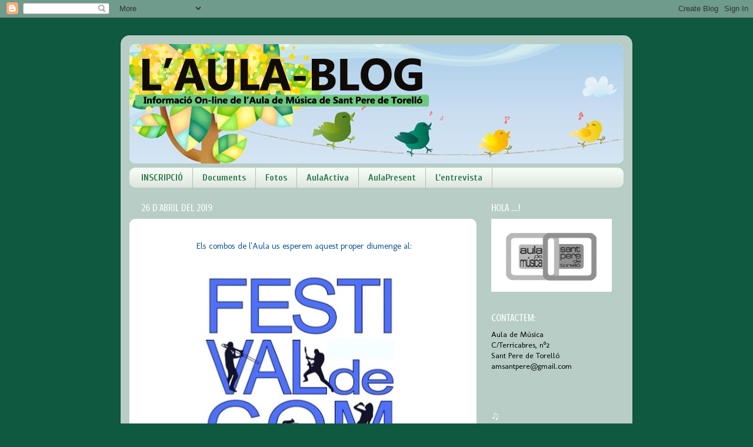

--- FILE ---
content_type: text/html; charset=UTF-8
request_url: https://amsantpere.blogspot.com/2019/04/
body_size: 13183
content:
<!DOCTYPE html>
<html class='v2' dir='ltr' xmlns='http://www.w3.org/1999/xhtml' xmlns:b='http://www.google.com/2005/gml/b' xmlns:data='http://www.google.com/2005/gml/data' xmlns:expr='http://www.google.com/2005/gml/expr'>
<head>
<link href='https://www.blogger.com/static/v1/widgets/335934321-css_bundle_v2.css' rel='stylesheet' type='text/css'/>
<meta content='width=1100' name='viewport'/>
<meta content='text/html; charset=UTF-8' http-equiv='Content-Type'/>
<meta content='blogger' name='generator'/>
<link href='https://amsantpere.blogspot.com/favicon.ico' rel='icon' type='image/x-icon'/>
<link href='http://amsantpere.blogspot.com/2019/04/' rel='canonical'/>
<link rel="alternate" type="application/atom+xml" title="L&#39;Aula de Música de Sant Pere de Torelló - Atom" href="https://amsantpere.blogspot.com/feeds/posts/default" />
<link rel="alternate" type="application/rss+xml" title="L&#39;Aula de Música de Sant Pere de Torelló - RSS" href="https://amsantpere.blogspot.com/feeds/posts/default?alt=rss" />
<link rel="service.post" type="application/atom+xml" title="L&#39;Aula de Música de Sant Pere de Torelló - Atom" href="https://www.blogger.com/feeds/3912410191604604093/posts/default" />
<!--Can't find substitution for tag [blog.ieCssRetrofitLinks]-->
<meta content='http://amsantpere.blogspot.com/2019/04/' property='og:url'/>
<meta content='L&#39;Aula de Música de Sant Pere de Torelló' property='og:title'/>
<meta content='' property='og:description'/>
<title>L'Aula de Música de Sant Pere de Torelló: d&#8217;abril 2019</title>
<style type='text/css'>@font-face{font-family:'Crushed';font-style:normal;font-weight:400;font-display:swap;src:url(//fonts.gstatic.com/s/crushed/v32/U9Mc6dym6WXImTlFf1AVuaixPzHIug.woff2)format('woff2');unicode-range:U+0100-02BA,U+02BD-02C5,U+02C7-02CC,U+02CE-02D7,U+02DD-02FF,U+0304,U+0308,U+0329,U+1D00-1DBF,U+1E00-1E9F,U+1EF2-1EFF,U+2020,U+20A0-20AB,U+20AD-20C0,U+2113,U+2C60-2C7F,U+A720-A7FF;}@font-face{font-family:'Crushed';font-style:normal;font-weight:400;font-display:swap;src:url(//fonts.gstatic.com/s/crushed/v32/U9Mc6dym6WXImTlFf14VuaixPzE.woff2)format('woff2');unicode-range:U+0000-00FF,U+0131,U+0152-0153,U+02BB-02BC,U+02C6,U+02DA,U+02DC,U+0304,U+0308,U+0329,U+2000-206F,U+20AC,U+2122,U+2191,U+2193,U+2212,U+2215,U+FEFF,U+FFFD;}@font-face{font-family:'Cuprum';font-style:normal;font-weight:700;font-display:swap;src:url(//fonts.gstatic.com/s/cuprum/v29/dg45_pLmvrkcOkBnKsOzXyGWTBcmgwL9VjbYJxYmknQHEMmm.woff2)format('woff2');unicode-range:U+0460-052F,U+1C80-1C8A,U+20B4,U+2DE0-2DFF,U+A640-A69F,U+FE2E-FE2F;}@font-face{font-family:'Cuprum';font-style:normal;font-weight:700;font-display:swap;src:url(//fonts.gstatic.com/s/cuprum/v29/dg45_pLmvrkcOkBnKsOzXyGWTBcmgwL9Vj_YJxYmknQHEMmm.woff2)format('woff2');unicode-range:U+0301,U+0400-045F,U+0490-0491,U+04B0-04B1,U+2116;}@font-face{font-family:'Cuprum';font-style:normal;font-weight:700;font-display:swap;src:url(//fonts.gstatic.com/s/cuprum/v29/dg45_pLmvrkcOkBnKsOzXyGWTBcmgwL9VjTYJxYmknQHEMmm.woff2)format('woff2');unicode-range:U+0102-0103,U+0110-0111,U+0128-0129,U+0168-0169,U+01A0-01A1,U+01AF-01B0,U+0300-0301,U+0303-0304,U+0308-0309,U+0323,U+0329,U+1EA0-1EF9,U+20AB;}@font-face{font-family:'Cuprum';font-style:normal;font-weight:700;font-display:swap;src:url(//fonts.gstatic.com/s/cuprum/v29/dg45_pLmvrkcOkBnKsOzXyGWTBcmgwL9VjXYJxYmknQHEMmm.woff2)format('woff2');unicode-range:U+0100-02BA,U+02BD-02C5,U+02C7-02CC,U+02CE-02D7,U+02DD-02FF,U+0304,U+0308,U+0329,U+1D00-1DBF,U+1E00-1E9F,U+1EF2-1EFF,U+2020,U+20A0-20AB,U+20AD-20C0,U+2113,U+2C60-2C7F,U+A720-A7FF;}@font-face{font-family:'Cuprum';font-style:normal;font-weight:700;font-display:swap;src:url(//fonts.gstatic.com/s/cuprum/v29/dg45_pLmvrkcOkBnKsOzXyGWTBcmgwL9VjvYJxYmknQHEA.woff2)format('woff2');unicode-range:U+0000-00FF,U+0131,U+0152-0153,U+02BB-02BC,U+02C6,U+02DA,U+02DC,U+0304,U+0308,U+0329,U+2000-206F,U+20AC,U+2122,U+2191,U+2193,U+2212,U+2215,U+FEFF,U+FFFD;}@font-face{font-family:'Molengo';font-style:normal;font-weight:400;font-display:swap;src:url(//fonts.gstatic.com/s/molengo/v17/I_uuMpWeuBzZNBtQXb1akwKso5f4bA.woff2)format('woff2');unicode-range:U+0100-02BA,U+02BD-02C5,U+02C7-02CC,U+02CE-02D7,U+02DD-02FF,U+0304,U+0308,U+0329,U+1D00-1DBF,U+1E00-1E9F,U+1EF2-1EFF,U+2020,U+20A0-20AB,U+20AD-20C0,U+2113,U+2C60-2C7F,U+A720-A7FF;}@font-face{font-family:'Molengo';font-style:normal;font-weight:400;font-display:swap;src:url(//fonts.gstatic.com/s/molengo/v17/I_uuMpWeuBzZNBtQXbNakwKso5c.woff2)format('woff2');unicode-range:U+0000-00FF,U+0131,U+0152-0153,U+02BB-02BC,U+02C6,U+02DA,U+02DC,U+0304,U+0308,U+0329,U+2000-206F,U+20AC,U+2122,U+2191,U+2193,U+2212,U+2215,U+FEFF,U+FFFD;}</style>
<style id='page-skin-1' type='text/css'><!--
/*-----------------------------------------------
Blogger Template Style
Name:     Picture Window
Designer: Blogger
URL:      www.blogger.com
----------------------------------------------- */
/* Content
----------------------------------------------- */
body {
font: normal normal 15px Molengo;
color: #000000;
background: #0e593f none no-repeat scroll center center;
}
html body .region-inner {
min-width: 0;
max-width: 100%;
width: auto;
}
.content-outer {
font-size: 90%;
}
a:link {
text-decoration:none;
color: #000000;
}
a:visited {
text-decoration:none;
color: #114144;
}
a:hover {
text-decoration:underline;
color: #e6331a;
}
.content-outer {
background: transparent url(//www.blogblog.com/1kt/transparent/white80.png) repeat scroll top left;
-moz-border-radius: 15px;
-webkit-border-radius: 15px;
-goog-ms-border-radius: 15px;
border-radius: 15px;
-moz-box-shadow: 0 0 3px rgba(0, 0, 0, .15);
-webkit-box-shadow: 0 0 3px rgba(0, 0, 0, .15);
-goog-ms-box-shadow: 0 0 3px rgba(0, 0, 0, .15);
box-shadow: 0 0 3px rgba(0, 0, 0, .15);
margin: 30px auto;
}
.content-inner {
padding: 15px;
}
/* Header
----------------------------------------------- */
.header-outer {
background: #ffffff url(//www.blogblog.com/1kt/transparent/header_gradient_shade.png) repeat-x scroll top left;
_background-image: none;
color: #135c53;
-moz-border-radius: 10px;
-webkit-border-radius: 10px;
-goog-ms-border-radius: 10px;
border-radius: 10px;
}
.Header img, .Header #header-inner {
-moz-border-radius: 10px;
-webkit-border-radius: 10px;
-goog-ms-border-radius: 10px;
border-radius: 10px;
}
.header-inner .Header .titlewrapper,
.header-inner .Header .descriptionwrapper {
padding-left: 30px;
padding-right: 30px;
}
.Header h1 {
font: normal normal 36px Arial, Tahoma, Helvetica, FreeSans, sans-serif;
text-shadow: 1px 1px 3px rgba(0, 0, 0, 0.3);
}
.Header h1 a {
color: #135c53;
}
.Header .description {
font-size: 130%;
}
/* Tabs
----------------------------------------------- */
.tabs-inner {
margin: .5em 0 0;
padding: 0;
}
.tabs-inner .section {
margin: 0;
}
.tabs-inner .widget ul {
padding: 0;
background: #f2faf3 url(//www.blogblog.com/1kt/transparent/tabs_gradient_shade.png) repeat scroll bottom;
-moz-border-radius: 10px;
-webkit-border-radius: 10px;
-goog-ms-border-radius: 10px;
border-radius: 10px;
}
.tabs-inner .widget li {
border: none;
}
.tabs-inner .widget li a {
display: inline-block;
padding: .5em 1em;
margin-right: 0;
color: #347b4f;
font: normal bold 16px Cuprum;
-moz-border-radius: 0 0 0 0;
-webkit-border-top-left-radius: 0;
-webkit-border-top-right-radius: 0;
-goog-ms-border-radius: 0 0 0 0;
border-radius: 0 0 0 0;
background: transparent none no-repeat scroll top left;
border-right: 1px solid #afc1aa;
}
.tabs-inner .widget li:first-child a {
padding-left: 1.25em;
-moz-border-radius-topleft: 10px;
-moz-border-radius-bottomleft: 10px;
-webkit-border-top-left-radius: 10px;
-webkit-border-bottom-left-radius: 10px;
-goog-ms-border-top-left-radius: 10px;
-goog-ms-border-bottom-left-radius: 10px;
border-top-left-radius: 10px;
border-bottom-left-radius: 10px;
}
.tabs-inner .widget li.selected a,
.tabs-inner .widget li a:hover {
position: relative;
z-index: 1;
background: #15855e url(//www.blogblog.com/1kt/transparent/tabs_gradient_shade.png) repeat scroll bottom;
color: #e9be3a;
-moz-box-shadow: 0 0 0 rgba(0, 0, 0, .15);
-webkit-box-shadow: 0 0 0 rgba(0, 0, 0, .15);
-goog-ms-box-shadow: 0 0 0 rgba(0, 0, 0, .15);
box-shadow: 0 0 0 rgba(0, 0, 0, .15);
}
/* Headings
----------------------------------------------- */
h2 {
font: normal normal 18px Crushed;
text-transform: uppercase;
color: #ffffff;
margin: .5em 0;
}
/* Main
----------------------------------------------- */
.main-outer {
background: transparent none repeat scroll top center;
-moz-border-radius: 0 0 0 0;
-webkit-border-top-left-radius: 0;
-webkit-border-top-right-radius: 0;
-webkit-border-bottom-left-radius: 0;
-webkit-border-bottom-right-radius: 0;
-goog-ms-border-radius: 0 0 0 0;
border-radius: 0 0 0 0;
-moz-box-shadow: 0 0 0 rgba(0, 0, 0, .15);
-webkit-box-shadow: 0 0 0 rgba(0, 0, 0, .15);
-goog-ms-box-shadow: 0 0 0 rgba(0, 0, 0, .15);
box-shadow: 0 0 0 rgba(0, 0, 0, .15);
}
.main-inner {
padding: 15px 5px 20px;
}
.main-inner .column-center-inner {
padding: 0 0;
}
.main-inner .column-left-inner {
padding-left: 0;
}
.main-inner .column-right-inner {
padding-right: 0;
}
/* Posts
----------------------------------------------- */
h3.post-title {
margin: 0;
font: normal bold 24px Molengo;
}
.comments h4 {
margin: 1em 0 0;
font: normal bold 24px Molengo;
}
.date-header span {
color: #fbfffa;
}
.post-outer {
background-color: #ffffff;
border: solid 1px #ffffff;
-moz-border-radius: 10px;
-webkit-border-radius: 10px;
border-radius: 10px;
-goog-ms-border-radius: 10px;
padding: 15px 20px;
margin: 0 -20px 20px;
}
.post-body {
line-height: 1.4;
font-size: 110%;
position: relative;
}
.post-header {
margin: 0 0 1.5em;
color: #000000;
line-height: 1.6;
}
.post-footer {
margin: .5em 0 0;
color: #000000;
line-height: 1.6;
}
#blog-pager {
font-size: 140%
}
#comments .comment-author {
padding-top: 1.5em;
border-top: dashed 1px #ccc;
border-top: dashed 1px rgba(128, 128, 128, .5);
background-position: 0 1.5em;
}
#comments .comment-author:first-child {
padding-top: 0;
border-top: none;
}
.avatar-image-container {
margin: .2em 0 0;
}
/* Comments
----------------------------------------------- */
.comments .comments-content .icon.blog-author {
background-repeat: no-repeat;
background-image: url([data-uri]);
}
.comments .comments-content .loadmore a {
border-top: 1px solid #e6331a;
border-bottom: 1px solid #e6331a;
}
.comments .continue {
border-top: 2px solid #e6331a;
}
/* Widgets
----------------------------------------------- */
.widget ul, .widget #ArchiveList ul.flat {
padding: 0;
list-style: none;
}
.widget ul li, .widget #ArchiveList ul.flat li {
border-top: dashed 1px #ccc;
border-top: dashed 1px rgba(128, 128, 128, .5);
}
.widget ul li:first-child, .widget #ArchiveList ul.flat li:first-child {
border-top: none;
}
.widget .post-body ul {
list-style: disc;
}
.widget .post-body ul li {
border: none;
}
/* Footer
----------------------------------------------- */
.footer-outer {
color:#000000;
background: transparent url(https://resources.blogblog.com/blogblog/data/1kt/transparent/black50.png) repeat scroll top left;
-moz-border-radius: 10px 10px 10px 10px;
-webkit-border-top-left-radius: 10px;
-webkit-border-top-right-radius: 10px;
-webkit-border-bottom-left-radius: 10px;
-webkit-border-bottom-right-radius: 10px;
-goog-ms-border-radius: 10px 10px 10px 10px;
border-radius: 10px 10px 10px 10px;
-moz-box-shadow: 0 0 0 rgba(0, 0, 0, .15);
-webkit-box-shadow: 0 0 0 rgba(0, 0, 0, .15);
-goog-ms-box-shadow: 0 0 0 rgba(0, 0, 0, .15);
box-shadow: 0 0 0 rgba(0, 0, 0, .15);
}
.footer-inner {
padding: 10px 5px 20px;
}
.footer-outer a {
color: #000000;
}
.footer-outer a:visited {
color: #000000;
}
.footer-outer a:hover {
color: #135c53;
}
.footer-outer .widget h2 {
color: #ffffff;
}
/* Mobile
----------------------------------------------- */
html body.mobile {
height: auto;
}
html body.mobile {
min-height: 480px;
background-size: 100% auto;
}
.mobile .body-fauxcolumn-outer {
background: transparent none repeat scroll top left;
}
html .mobile .mobile-date-outer, html .mobile .blog-pager {
border-bottom: none;
background: transparent none repeat scroll top center;
margin-bottom: 10px;
}
.mobile .date-outer {
background: transparent none repeat scroll top center;
}
.mobile .header-outer, .mobile .main-outer,
.mobile .post-outer, .mobile .footer-outer {
-moz-border-radius: 0;
-webkit-border-radius: 0;
-goog-ms-border-radius: 0;
border-radius: 0;
}
.mobile .content-outer,
.mobile .main-outer,
.mobile .post-outer {
background: inherit;
border: none;
}
.mobile .content-outer {
font-size: 100%;
}
.mobile-link-button {
background-color: #000000;
}
.mobile-link-button a:link, .mobile-link-button a:visited {
color: #ffffff;
}
.mobile-index-contents {
color: #000000;
}
.mobile .tabs-inner .PageList .widget-content {
background: #15855e url(//www.blogblog.com/1kt/transparent/tabs_gradient_shade.png) repeat scroll bottom;
color: #e9be3a;
}
.mobile .tabs-inner .PageList .widget-content .pagelist-arrow {
border-left: 1px solid #afc1aa;
}

--></style>
<style id='template-skin-1' type='text/css'><!--
body {
min-width: 870px;
}
.content-outer, .content-fauxcolumn-outer, .region-inner {
min-width: 870px;
max-width: 870px;
_width: 870px;
}
.main-inner .columns {
padding-left: 0px;
padding-right: 250px;
}
.main-inner .fauxcolumn-center-outer {
left: 0px;
right: 250px;
/* IE6 does not respect left and right together */
_width: expression(this.parentNode.offsetWidth -
parseInt("0px") -
parseInt("250px") + 'px');
}
.main-inner .fauxcolumn-left-outer {
width: 0px;
}
.main-inner .fauxcolumn-right-outer {
width: 250px;
}
.main-inner .column-left-outer {
width: 0px;
right: 100%;
margin-left: -0px;
}
.main-inner .column-right-outer {
width: 250px;
margin-right: -250px;
}
#layout {
min-width: 0;
}
#layout .content-outer {
min-width: 0;
width: 800px;
}
#layout .region-inner {
min-width: 0;
width: auto;
}
body#layout div.add_widget {
padding: 8px;
}
body#layout div.add_widget a {
margin-left: 32px;
}
--></style>
<link href='https://www.blogger.com/dyn-css/authorization.css?targetBlogID=3912410191604604093&amp;zx=0b6152f6-8d14-42a8-89fe-d4e785380d5e' media='none' onload='if(media!=&#39;all&#39;)media=&#39;all&#39;' rel='stylesheet'/><noscript><link href='https://www.blogger.com/dyn-css/authorization.css?targetBlogID=3912410191604604093&amp;zx=0b6152f6-8d14-42a8-89fe-d4e785380d5e' rel='stylesheet'/></noscript>
<meta name='google-adsense-platform-account' content='ca-host-pub-1556223355139109'/>
<meta name='google-adsense-platform-domain' content='blogspot.com'/>

</head>
<body class='loading variant-shade'>
<div class='navbar section' id='navbar' name='Barra de navegació'><div class='widget Navbar' data-version='1' id='Navbar1'><script type="text/javascript">
    function setAttributeOnload(object, attribute, val) {
      if(window.addEventListener) {
        window.addEventListener('load',
          function(){ object[attribute] = val; }, false);
      } else {
        window.attachEvent('onload', function(){ object[attribute] = val; });
      }
    }
  </script>
<div id="navbar-iframe-container"></div>
<script type="text/javascript" src="https://apis.google.com/js/platform.js"></script>
<script type="text/javascript">
      gapi.load("gapi.iframes:gapi.iframes.style.bubble", function() {
        if (gapi.iframes && gapi.iframes.getContext) {
          gapi.iframes.getContext().openChild({
              url: 'https://www.blogger.com/navbar/3912410191604604093?origin\x3dhttps://amsantpere.blogspot.com',
              where: document.getElementById("navbar-iframe-container"),
              id: "navbar-iframe"
          });
        }
      });
    </script><script type="text/javascript">
(function() {
var script = document.createElement('script');
script.type = 'text/javascript';
script.src = '//pagead2.googlesyndication.com/pagead/js/google_top_exp.js';
var head = document.getElementsByTagName('head')[0];
if (head) {
head.appendChild(script);
}})();
</script>
</div></div>
<div class='body-fauxcolumns'>
<div class='fauxcolumn-outer body-fauxcolumn-outer'>
<div class='cap-top'>
<div class='cap-left'></div>
<div class='cap-right'></div>
</div>
<div class='fauxborder-left'>
<div class='fauxborder-right'></div>
<div class='fauxcolumn-inner'>
</div>
</div>
<div class='cap-bottom'>
<div class='cap-left'></div>
<div class='cap-right'></div>
</div>
</div>
</div>
<div class='content'>
<div class='content-fauxcolumns'>
<div class='fauxcolumn-outer content-fauxcolumn-outer'>
<div class='cap-top'>
<div class='cap-left'></div>
<div class='cap-right'></div>
</div>
<div class='fauxborder-left'>
<div class='fauxborder-right'></div>
<div class='fauxcolumn-inner'>
</div>
</div>
<div class='cap-bottom'>
<div class='cap-left'></div>
<div class='cap-right'></div>
</div>
</div>
</div>
<div class='content-outer'>
<div class='content-cap-top cap-top'>
<div class='cap-left'></div>
<div class='cap-right'></div>
</div>
<div class='fauxborder-left content-fauxborder-left'>
<div class='fauxborder-right content-fauxborder-right'></div>
<div class='content-inner'>
<header>
<div class='header-outer'>
<div class='header-cap-top cap-top'>
<div class='cap-left'></div>
<div class='cap-right'></div>
</div>
<div class='fauxborder-left header-fauxborder-left'>
<div class='fauxborder-right header-fauxborder-right'></div>
<div class='region-inner header-inner'>
<div class='header section' id='header' name='Capçalera'><div class='widget Header' data-version='1' id='Header1'>
<div id='header-inner'>
<a href='https://amsantpere.blogspot.com/' style='display: block'>
<img alt='L&#39;Aula de Música de Sant Pere de Torelló' height='203px; ' id='Header1_headerimg' src='https://blogger.googleusercontent.com/img/b/R29vZ2xl/AVvXsEjp5kP9VnrfRdz6poDu5dLZ7yU7T5MWGTTClSvCNpFVKKkzlPY1G1sRfFUEG4cw7pQOI4wrYzdepm8ZFe3oBeApQvnMVSUMXwd6S0pUBlyqLEVCINjvRdMwHyFqb5cXaOZj-jKZmE5QL8k/s1600/banner3jpg.jpg' style='display: block' width='841px; '/>
</a>
</div>
</div></div>
</div>
</div>
<div class='header-cap-bottom cap-bottom'>
<div class='cap-left'></div>
<div class='cap-right'></div>
</div>
</div>
</header>
<div class='tabs-outer'>
<div class='tabs-cap-top cap-top'>
<div class='cap-left'></div>
<div class='cap-right'></div>
</div>
<div class='fauxborder-left tabs-fauxborder-left'>
<div class='fauxborder-right tabs-fauxborder-right'></div>
<div class='region-inner tabs-inner'>
<div class='tabs section' id='crosscol' name='Multicolumnes'><div class='widget PageList' data-version='1' id='PageList1'>
<h2>Pàgines</h2>
<div class='widget-content'>
<ul>
<li>
<a href='http://amsantpere.blogspot.com.es/search/label/inscripci%C3%B3'>INSCRIPCIÓ</a>
</li>
<li>
<a href='http://amsantpere.blogspot.com.es/search/label/documents'>Documents</a>
</li>
<li>
<a href='http://amsantpere.blogspot.com.es/search/label/fotos'>Fotos</a>
</li>
<li>
<a href='http://amsantpere.blogspot.com.es/search/label/AulaActiva'>AulaActiva</a>
</li>
<li>
<a href='https://amsantpere.blogspot.com.es/search/label/AulaPresent'>AulaPresent</a>
</li>
<li>
<a href='http://amsantpere.blogspot.com.es/search/label/l%27entrevista'>L'entrevista</a>
</li>
</ul>
<div class='clear'></div>
</div>
</div></div>
<div class='tabs no-items section' id='crosscol-overflow' name='Cross-Column 2'></div>
</div>
</div>
<div class='tabs-cap-bottom cap-bottom'>
<div class='cap-left'></div>
<div class='cap-right'></div>
</div>
</div>
<div class='main-outer'>
<div class='main-cap-top cap-top'>
<div class='cap-left'></div>
<div class='cap-right'></div>
</div>
<div class='fauxborder-left main-fauxborder-left'>
<div class='fauxborder-right main-fauxborder-right'></div>
<div class='region-inner main-inner'>
<div class='columns fauxcolumns'>
<div class='fauxcolumn-outer fauxcolumn-center-outer'>
<div class='cap-top'>
<div class='cap-left'></div>
<div class='cap-right'></div>
</div>
<div class='fauxborder-left'>
<div class='fauxborder-right'></div>
<div class='fauxcolumn-inner'>
</div>
</div>
<div class='cap-bottom'>
<div class='cap-left'></div>
<div class='cap-right'></div>
</div>
</div>
<div class='fauxcolumn-outer fauxcolumn-left-outer'>
<div class='cap-top'>
<div class='cap-left'></div>
<div class='cap-right'></div>
</div>
<div class='fauxborder-left'>
<div class='fauxborder-right'></div>
<div class='fauxcolumn-inner'>
</div>
</div>
<div class='cap-bottom'>
<div class='cap-left'></div>
<div class='cap-right'></div>
</div>
</div>
<div class='fauxcolumn-outer fauxcolumn-right-outer'>
<div class='cap-top'>
<div class='cap-left'></div>
<div class='cap-right'></div>
</div>
<div class='fauxborder-left'>
<div class='fauxborder-right'></div>
<div class='fauxcolumn-inner'>
</div>
</div>
<div class='cap-bottom'>
<div class='cap-left'></div>
<div class='cap-right'></div>
</div>
</div>
<!-- corrects IE6 width calculation -->
<div class='columns-inner'>
<div class='column-center-outer'>
<div class='column-center-inner'>
<div class='main section' id='main' name='Principal'><div class='widget Blog' data-version='1' id='Blog1'>
<div class='blog-posts hfeed'>

          <div class="date-outer">
        
<h2 class='date-header'><span>26 d&#8217;abril del 2019</span></h2>

          <div class="date-posts">
        
<div class='post-outer'>
<div class='post hentry uncustomized-post-template' itemprop='blogPost' itemscope='itemscope' itemtype='http://schema.org/BlogPosting'>
<meta content='https://blogger.googleusercontent.com/img/b/R29vZ2xl/AVvXsEgHQDHKSKmQX1_VlN6w2UOVreVldp3c8LFI6qa8KpxPShLYaCZeQ_shj4dIfuwioMPLez_xaJjsdhnjGLTMKA5H6Xip7mTXqBwUTjLiR0bAmzIMgM2i1FNpvc9nSXE28dIgRpK6p2z08r0/s640/fsticombos.jpg' itemprop='image_url'/>
<meta content='3912410191604604093' itemprop='blogId'/>
<meta content='810687309311286844' itemprop='postId'/>
<a name='810687309311286844'></a>
<div class='post-header'>
<div class='post-header-line-1'></div>
</div>
<div class='post-body entry-content' id='post-body-810687309311286844' itemprop='description articleBody'>
<div style="text-align: center;">
<span style="color: #0b5394;">&nbsp;Els combos de l'Aula us esperem aquest proper diumenge al:</span></div>
<div class="separator" style="clear: both; text-align: center;">
<a href="https://blogger.googleusercontent.com/img/b/R29vZ2xl/AVvXsEgHQDHKSKmQX1_VlN6w2UOVreVldp3c8LFI6qa8KpxPShLYaCZeQ_shj4dIfuwioMPLez_xaJjsdhnjGLTMKA5H6Xip7mTXqBwUTjLiR0bAmzIMgM2i1FNpvc9nSXE28dIgRpK6p2z08r0/s1600/fsticombos.jpg" imageanchor="1" style="clear: left; float: left; margin-bottom: 1em; margin-right: 1em;"><img border="0" data-original-height="648" data-original-width="583" height="600" src="https://blogger.googleusercontent.com/img/b/R29vZ2xl/AVvXsEgHQDHKSKmQX1_VlN6w2UOVreVldp3c8LFI6qa8KpxPShLYaCZeQ_shj4dIfuwioMPLez_xaJjsdhnjGLTMKA5H6Xip7mTXqBwUTjLiR0bAmzIMgM2i1FNpvc9nSXE28dIgRpK6p2z08r0/s640/fsticombos.jpg" width="540" /></a></div>
<div style='clear: both;'></div>
</div>
<div class='post-footer'>
<div class='post-footer-line post-footer-line-1'>
<span class='post-author vcard'>
</span>
<span class='post-timestamp'>
</span>
<span class='post-comment-link'>
</span>
<span class='post-icons'>
<span class='item-control blog-admin pid-1030598755'>
<a href='https://www.blogger.com/post-edit.g?blogID=3912410191604604093&postID=810687309311286844&from=pencil' title='Modificar el missatge'>
<img alt='' class='icon-action' height='18' src='https://resources.blogblog.com/img/icon18_edit_allbkg.gif' width='18'/>
</a>
</span>
</span>
<div class='post-share-buttons goog-inline-block'>
</div>
</div>
<div class='post-footer-line post-footer-line-2'>
<span class='post-labels'>
</span>
</div>
<div class='post-footer-line post-footer-line-3'>
<span class='post-location'>
</span>
</div>
</div>
</div>
</div>
<div class='post-outer'>
<div class='post hentry uncustomized-post-template' itemprop='blogPost' itemscope='itemscope' itemtype='http://schema.org/BlogPosting'>
<meta content='https://1.bp.blogspot.com/[base64]w843-h632-no' itemprop='image_url'/>
<meta content='3912410191604604093' itemprop='blogId'/>
<meta content='1206573174668334404' itemprop='postId'/>
<a name='1206573174668334404'></a>
<h3 class='post-title entry-title' itemprop='name'>
<a href='https://amsantpere.blogspot.com/2019/04/fotos-i-videos-setmana-cultural-18-19.html'>Fotos i videos Setmana Cultural 18-19</a>
</h3>
<div class='post-header'>
<div class='post-header-line-1'></div>
</div>
<div class='post-body entry-content' id='post-body-1206573174668334404' itemprop='description articleBody'>
<div class="separator" style="clear: both; text-align: center;">
</div>
<div class="separator" style="clear: both; text-align: left;">
<a href="https://photos.app.goo.gl/8vPwv9TP5Nvg29BC6"><img alt="https://photos.app.goo.gl/8vPwv9TP5Nvg29BC6" border="0" data-original-height="632" data-original-width="843" height="400" src="https://1.bp.blogspot.com/[base64]w843-h632-no" width="530" /></a></div>
<div class="separator" style="clear: both; text-align: center;">
</div>
<div style="text-align: left;">
<iframe allowfullscreen="" class="YOUTUBE-iframe-video" data-thumbnail-src="https://i.ytimg.com/vi/NRfLylP6EPE/0.jpg" frameborder="0" height="400" src="https://www.youtube.com/embed/NRfLylP6EPE?feature=player_embedded" width="530"></iframe><span style="color: #38761d;">&nbsp;</span><br />
<div style="text-align: center;">
<span style="color: #38761d;">&lt;&lt; Click a la imatge per accedir a la galeria &gt;&gt;</span></div>
</div>
<div style='clear: both;'></div>
</div>
<div class='post-footer'>
<div class='post-footer-line post-footer-line-1'>
<span class='post-author vcard'>
</span>
<span class='post-timestamp'>
</span>
<span class='post-comment-link'>
</span>
<span class='post-icons'>
<span class='item-control blog-admin pid-1030598755'>
<a href='https://www.blogger.com/post-edit.g?blogID=3912410191604604093&postID=1206573174668334404&from=pencil' title='Modificar el missatge'>
<img alt='' class='icon-action' height='18' src='https://resources.blogblog.com/img/icon18_edit_allbkg.gif' width='18'/>
</a>
</span>
</span>
<div class='post-share-buttons goog-inline-block'>
</div>
</div>
<div class='post-footer-line post-footer-line-2'>
<span class='post-labels'>
</span>
</div>
<div class='post-footer-line post-footer-line-3'>
<span class='post-location'>
</span>
</div>
</div>
</div>
</div>

          </div></div>
        

          <div class="date-outer">
        
<h2 class='date-header'><span>15 d&#8217;abril del 2019</span></h2>

          <div class="date-posts">
        
<div class='post-outer'>
<div class='post hentry uncustomized-post-template' itemprop='blogPost' itemscope='itemscope' itemtype='http://schema.org/BlogPosting'>
<meta content='https://blogger.googleusercontent.com/img/b/R29vZ2xl/AVvXsEgjP7c-TmV-DTWm7OWD_AFUlboxmspWmZlGJfGWJLYuLc1ohRo0TZ8aeHxE_Nu5muKmVoK47dkZLcKn_DfJQVUDTtFW-_dUg184PBGnsViprDQLJEH5FT8uuSvDrJ4SPsoUYDYcDXgl7I8/s1600/cultural1819-01.jpg' itemprop='image_url'/>
<meta content='3912410191604604093' itemprop='blogId'/>
<meta content='3897761760585300971' itemprop='postId'/>
<a name='3897761760585300971'></a>
<div class='post-header'>
<div class='post-header-line-1'></div>
</div>
<div class='post-body entry-content' id='post-body-3897761760585300971' itemprop='description articleBody'>
<div class="separator" style="clear: both; text-align: center;">

<a href="https://blogger.googleusercontent.com/img/b/R29vZ2xl/AVvXsEgjP7c-TmV-DTWm7OWD_AFUlboxmspWmZlGJfGWJLYuLc1ohRo0TZ8aeHxE_Nu5muKmVoK47dkZLcKn_DfJQVUDTtFW-_dUg184PBGnsViprDQLJEH5FT8uuSvDrJ4SPsoUYDYcDXgl7I8/s1600/cultural1819-01.jpg" imageanchor="1" style="margin-left: 1em; margin-right: 1em;"><img border="0" data-original-height="842" data-original-width="597" heigh="570" src="https://blogger.googleusercontent.com/img/b/R29vZ2xl/AVvXsEgjP7c-TmV-DTWm7OWD_AFUlboxmspWmZlGJfGWJLYuLc1ohRo0TZ8aeHxE_Nu5muKmVoK47dkZLcKn_DfJQVUDTtFW-_dUg184PBGnsViprDQLJEH5FT8uuSvDrJ4SPsoUYDYcDXgl7I8/s1600/cultural1819-01.jpg" width="470" /></a></div>
<div class="separator" style="clear: both; text-align: left;">
<br /></div>
<br />
<div style='clear: both;'></div>
</div>
<div class='post-footer'>
<div class='post-footer-line post-footer-line-1'>
<span class='post-author vcard'>
</span>
<span class='post-timestamp'>
</span>
<span class='post-comment-link'>
</span>
<span class='post-icons'>
<span class='item-control blog-admin pid-1030598755'>
<a href='https://www.blogger.com/post-edit.g?blogID=3912410191604604093&postID=3897761760585300971&from=pencil' title='Modificar el missatge'>
<img alt='' class='icon-action' height='18' src='https://resources.blogblog.com/img/icon18_edit_allbkg.gif' width='18'/>
</a>
</span>
</span>
<div class='post-share-buttons goog-inline-block'>
</div>
</div>
<div class='post-footer-line post-footer-line-2'>
<span class='post-labels'>
</span>
</div>
<div class='post-footer-line post-footer-line-3'>
<span class='post-location'>
</span>
</div>
</div>
</div>
</div>

          </div></div>
        

          <div class="date-outer">
        
<h2 class='date-header'><span>10 d&#8217;abril del 2019</span></h2>

          <div class="date-posts">
        
<div class='post-outer'>
<div class='post hentry uncustomized-post-template' itemprop='blogPost' itemscope='itemscope' itemtype='http://schema.org/BlogPosting'>
<meta content='https://blogger.googleusercontent.com/img/b/R29vZ2xl/AVvXsEhgI882YFr-m4kAtbMS9vb2gz2cjtdz8vuMc5msTwQLh_xkVcKkzADxQZ_6Lk0n6HBQcE0MeYNVWLS9KeGU_qGvqeLUgYQcCmNfFDe7TAb7MHXD-nzQeCfrByISSQAaRtOOMHFTfomH3Vo/s640/blava.jpg' itemprop='image_url'/>
<meta content='3912410191604604093' itemprop='blogId'/>
<meta content='6789442619642976587' itemprop='postId'/>
<a name='6789442619642976587'></a>
<h3 class='post-title entry-title' itemprop='name'>
<a href='https://amsantpere.blogspot.com/2019/04/fotos-i-video-cantata-patuflash.html'>Fotos i video Cantata Patuflash</a>
</h3>
<div class='post-header'>
<div class='post-header-line-1'></div>
</div>
<div class='post-body entry-content' id='post-body-6789442619642976587' itemprop='description articleBody'>
<div class="separator" style="clear: left; float: left; margin-bottom: 1em; margin-right: 1em; text-align: left;">
<a href="https://blogger.googleusercontent.com/img/b/R29vZ2xl/AVvXsEhgI882YFr-m4kAtbMS9vb2gz2cjtdz8vuMc5msTwQLh_xkVcKkzADxQZ_6Lk0n6HBQcE0MeYNVWLS9KeGU_qGvqeLUgYQcCmNfFDe7TAb7MHXD-nzQeCfrByISSQAaRtOOMHFTfomH3Vo/s1600/blava.jpg" imageanchor="1" style="clear: left; float: left; margin-bottom: 1em; margin-right: 1em;"><img border="0" data-original-height="976" data-original-width="1422" height="370" src="https://blogger.googleusercontent.com/img/b/R29vZ2xl/AVvXsEhgI882YFr-m4kAtbMS9vb2gz2cjtdz8vuMc5msTwQLh_xkVcKkzADxQZ_6Lk0n6HBQcE0MeYNVWLS9KeGU_qGvqeLUgYQcCmNfFDe7TAb7MHXD-nzQeCfrByISSQAaRtOOMHFTfomH3Vo/s640/blava.jpg" width="530" /></a><iframe allowfullscreen="allowfullscreen" class="b-hbp-video b-uploaded" frameborder="0" height="370" id="BLOGGER-video-2089668cb3a83a58-7306" mozallowfullscreen="mozallowfullscreen" src="https://www.blogger.com/video.g?token=AD6v5dxpY94ez9JY9S_puo6hLz3FltcR-N0twLylBUweW6RpNj02MkJjudsew7iu7IacuQso8nq0Z0ZW2asL0YZJY-YkhZEaoQ4ETOd4DxMeEiZISeAdN3fSz2dfJtujgx57KrbZYk0" webkitallowfullscreen="webkitallowfullscreen" width="530"></iframe></div>
<div class="separator" style="clear: left; float: left; margin-bottom: 1em; margin-right: 1em; text-align: center;">
<img border="0" data-original-height="1033" data-original-width="1600" height="360" src="https://blogger.googleusercontent.com/img/b/R29vZ2xl/AVvXsEj6HX-CKhytCCa2SVxA5bI9euI-jbEMDHyg-WVPnMYepHc4s51Hwv78UJ_Z1BvoybxcmRsIwbANe9kXOtEsb_yzd899ivMFgFdSfWIsBr3vMtyI_LX1i40Q8XIVArDxZ_DsEmY-uWPx_1U/s640/1.jpg" width="530" /> <span style="color: #4c1130;">Patuflashos i Patuflashes! :)</span></div>
<div style='clear: both;'></div>
</div>
<div class='post-footer'>
<div class='post-footer-line post-footer-line-1'>
<span class='post-author vcard'>
</span>
<span class='post-timestamp'>
</span>
<span class='post-comment-link'>
</span>
<span class='post-icons'>
<span class='item-control blog-admin pid-1030598755'>
<a href='https://www.blogger.com/post-edit.g?blogID=3912410191604604093&postID=6789442619642976587&from=pencil' title='Modificar el missatge'>
<img alt='' class='icon-action' height='18' src='https://resources.blogblog.com/img/icon18_edit_allbkg.gif' width='18'/>
</a>
</span>
</span>
<div class='post-share-buttons goog-inline-block'>
</div>
</div>
<div class='post-footer-line post-footer-line-2'>
<span class='post-labels'>
</span>
</div>
<div class='post-footer-line post-footer-line-3'>
<span class='post-location'>
</span>
</div>
</div>
</div>
</div>

          </div></div>
        

          <div class="date-outer">
        
<h2 class='date-header'><span>3 d&#8217;abril del 2019</span></h2>

          <div class="date-posts">
        
<div class='post-outer'>
<div class='post hentry uncustomized-post-template' itemprop='blogPost' itemscope='itemscope' itemtype='http://schema.org/BlogPosting'>
<meta content='https://blogger.googleusercontent.com/img/b/R29vZ2xl/AVvXsEjFjxxDr9T01A5Kn2DlLQqTw9FsCeQYZrxZq4iJZ6FtyExibkJlhgNW0DxvcgDgpnBcVtrJg8Rg-BnzZ06HFsv55Ax5UeVPLH45LiR9WazoAH3HmZaG64qGj1fzRmOv5FBhJlGSlas6dYc/s640/tallercomboadult_1819.jpg' itemprop='image_url'/>
<meta content='3912410191604604093' itemprop='blogId'/>
<meta content='4989846848067775586' itemprop='postId'/>
<a name='4989846848067775586'></a>
<div class='post-header'>
<div class='post-header-line-1'></div>
</div>
<div class='post-body entry-content' id='post-body-4989846848067775586' itemprop='description articleBody'>
<div class="separator" style="clear: both; text-align: center;">
<a href="https://blogger.googleusercontent.com/img/b/R29vZ2xl/AVvXsEjFjxxDr9T01A5Kn2DlLQqTw9FsCeQYZrxZq4iJZ6FtyExibkJlhgNW0DxvcgDgpnBcVtrJg8Rg-BnzZ06HFsv55Ax5UeVPLH45LiR9WazoAH3HmZaG64qGj1fzRmOv5FBhJlGSlas6dYc/s1600/tallercomboadult_1819.jpg" imageanchor="1" style="margin-left: 1em; margin-right: 1em;"><img border="0" data-original-height="1600" data-original-width="1132" height="640" src="https://blogger.googleusercontent.com/img/b/R29vZ2xl/AVvXsEjFjxxDr9T01A5Kn2DlLQqTw9FsCeQYZrxZq4iJZ6FtyExibkJlhgNW0DxvcgDgpnBcVtrJg8Rg-BnzZ06HFsv55Ax5UeVPLH45LiR9WazoAH3HmZaG64qGj1fzRmOv5FBhJlGSlas6dYc/s640/tallercomboadult_1819.jpg" width="452" /></a></div>
<div class="separator" style="clear: both; text-align: center;">
</div>
<div class="separator" style="clear: both; text-align: center;">
</div>
<div class="separator" style="clear: both; text-align: center;">
</div>
<br />
<div style='clear: both;'></div>
</div>
<div class='post-footer'>
<div class='post-footer-line post-footer-line-1'>
<span class='post-author vcard'>
</span>
<span class='post-timestamp'>
</span>
<span class='post-comment-link'>
</span>
<span class='post-icons'>
<span class='item-control blog-admin pid-1030598755'>
<a href='https://www.blogger.com/post-edit.g?blogID=3912410191604604093&postID=4989846848067775586&from=pencil' title='Modificar el missatge'>
<img alt='' class='icon-action' height='18' src='https://resources.blogblog.com/img/icon18_edit_allbkg.gif' width='18'/>
</a>
</span>
</span>
<div class='post-share-buttons goog-inline-block'>
</div>
</div>
<div class='post-footer-line post-footer-line-2'>
<span class='post-labels'>
</span>
</div>
<div class='post-footer-line post-footer-line-3'>
<span class='post-location'>
</span>
</div>
</div>
</div>
</div>
<div class='post-outer'>
<div class='post hentry uncustomized-post-template' itemprop='blogPost' itemscope='itemscope' itemtype='http://schema.org/BlogPosting'>
<meta content='https://blogger.googleusercontent.com/img/b/R29vZ2xl/AVvXsEieZwtVRnH4IdjnebtQQ2tqeOW_ThM87v6uVru7bJwk1af86doSQLcJyM7nOPn_lDU9rfqjEQVl7gQzw0gh5Rebca-EzUsqi1Bo37oA96An7bAdkS9rkblKPXr2jinNM5Ac5SMsLGj2bDY/s1600/patu.jpg' itemprop='image_url'/>
<meta content='3912410191604604093' itemprop='blogId'/>
<meta content='4635108224744277857' itemprop='postId'/>
<a name='4635108224744277857'></a>
<h3 class='post-title entry-title' itemprop='name'>
<a href='https://amsantpere.blogspot.com/2019/04/laula-en-patuflash.html'>L'Aula & en Patuflash!</a>
</h3>
<div class='post-header'>
<div class='post-header-line-1'></div>
</div>
<div class='post-body entry-content' id='post-body-4635108224744277857' itemprop='description articleBody'>
<div class="separator" style="clear: both; text-align: center;">
<a href="https://blogger.googleusercontent.com/img/b/R29vZ2xl/AVvXsEieZwtVRnH4IdjnebtQQ2tqeOW_ThM87v6uVru7bJwk1af86doSQLcJyM7nOPn_lDU9rfqjEQVl7gQzw0gh5Rebca-EzUsqi1Bo37oA96An7bAdkS9rkblKPXr2jinNM5Ac5SMsLGj2bDY/s1600/patu.jpg" imageanchor="1" style="margin-left: 1em; margin-right: 1em;"><img border="0" data-original-height="568" data-original-width="422" src="https://blogger.googleusercontent.com/img/b/R29vZ2xl/AVvXsEieZwtVRnH4IdjnebtQQ2tqeOW_ThM87v6uVru7bJwk1af86doSQLcJyM7nOPn_lDU9rfqjEQVl7gQzw0gh5Rebca-EzUsqi1Bo37oA96An7bAdkS9rkblKPXr2jinNM5Ac5SMsLGj2bDY/s1600/patu.jpg" /></a></div>
<span id="goog_797735654"></span><span id="goog_797735655"></span><br />
<div style="text-align: center;">
<span style="color: #20124d;"><span id="goog_797735654">Aquest proper diumenge 7 d'abril ens endinsem a l'espai profund a l'<span style="color: #0b5394;"><b>Atlàntida de Vic</b></span> amb els alumnes d'<span style="color: #073763;"><b>Iniciació i Primer Cicle</b></span>! Big bang!..Quina explosió!</span></span><br />
</div>
<div style='clear: both;'></div>
</div>
<div class='post-footer'>
<div class='post-footer-line post-footer-line-1'>
<span class='post-author vcard'>
</span>
<span class='post-timestamp'>
</span>
<span class='post-comment-link'>
</span>
<span class='post-icons'>
<span class='item-control blog-admin pid-1030598755'>
<a href='https://www.blogger.com/post-edit.g?blogID=3912410191604604093&postID=4635108224744277857&from=pencil' title='Modificar el missatge'>
<img alt='' class='icon-action' height='18' src='https://resources.blogblog.com/img/icon18_edit_allbkg.gif' width='18'/>
</a>
</span>
</span>
<div class='post-share-buttons goog-inline-block'>
</div>
</div>
<div class='post-footer-line post-footer-line-2'>
<span class='post-labels'>
</span>
</div>
<div class='post-footer-line post-footer-line-3'>
<span class='post-location'>
</span>
</div>
</div>
</div>
</div>

        </div></div>
      
</div>
<div class='blog-pager' id='blog-pager'>
<span id='blog-pager-newer-link'>
<a class='blog-pager-newer-link' href='https://amsantpere.blogspot.com/search?updated-max=2019-12-17T07:52:00-08:00&amp;max-results=15&amp;reverse-paginate=true' id='Blog1_blog-pager-newer-link' title='Missatges més recents'>Missatges més recents</a>
</span>
<span id='blog-pager-older-link'>
<a class='blog-pager-older-link' href='https://amsantpere.blogspot.com/search?updated-max=2019-04-03T02:58:00-07:00&amp;max-results=15' id='Blog1_blog-pager-older-link' title='Missatges més antics'>Missatges més antics</a>
</span>
<a class='home-link' href='https://amsantpere.blogspot.com/'>Inici</a>
</div>
<div class='clear'></div>
<div class='blog-feeds'>
<div class='feed-links'>
Subscriure's a:
<a class='feed-link' href='https://amsantpere.blogspot.com/feeds/posts/default' target='_blank' type='application/atom+xml'>Comentaris (Atom)</a>
</div>
</div>
</div></div>
</div>
</div>
<div class='column-left-outer'>
<div class='column-left-inner'>
<aside>
</aside>
</div>
</div>
<div class='column-right-outer'>
<div class='column-right-inner'>
<aside>
<div class='sidebar section' id='sidebar-right-1'><div class='widget Image' data-version='1' id='Image1'>
<h2>HOLA ....!</h2>
<div class='widget-content'>
<img alt='HOLA ....!' height='124' id='Image1_img' src='https://blogger.googleusercontent.com/img/b/R29vZ2xl/AVvXsEh14wO_8MOiwZbivQoDT96F0HFK-qd859qVqhSgddDFaqLPdY-vw_V5xgCT_5vt06WNQXdHnE_RzzQaA2LPYpYBXmH3dPmgaZrZy_7WUS8HAWhH4iVqAT0AsBlrDVAHR-64ynk55ZrVso4/s1600-r/logo_gran.jpg' width='205'/>
<br/>
</div>
<div class='clear'></div>
</div><div class='widget Text' data-version='1' id='Text1'>
<h2 class='title'>Contactem:</h2>
<div class='widget-content'>
Aula de Música<div>C/Terricabres, nº2</div><div>Sant Pere de Torelló<br /><span =""  style="font-size:100%;">amsantpere@gmail.com</span></div><div style="font-weight: normal;"><br /></div><div style="font-weight: normal;"><br /></div>
</div>
<div class='clear'></div>
</div><div class='widget Label' data-version='1' id='Label1'>
<h2>&#9835;</h2>
<div class='widget-content cloud-label-widget-content'>
<span class='label-size label-size-5'>
<a dir='ltr' href='https://amsantpere.blogspot.com/search/label/AulaActiva'>AulaActiva</a>
</span>
<span class='label-size label-size-4'>
<a dir='ltr' href='https://amsantpere.blogspot.com/search/label/fotos'>fotos</a>
</span>
<span class='label-size label-size-4'>
<a dir='ltr' href='https://amsantpere.blogspot.com/search/label/concerts'>concerts</a>
</span>
<span class='label-size label-size-4'>
<a dir='ltr' href='https://amsantpere.blogspot.com/search/label/cartells'>cartells</a>
</span>
<span class='label-size label-size-4'>
<a dir='ltr' href='https://amsantpere.blogspot.com/search/label/informaci%C3%B3'>informació</a>
</span>
<span class='label-size label-size-4'>
<a dir='ltr' href='https://amsantpere.blogspot.com/search/label/audicions'>audicions</a>
</span>
<span class='label-size label-size-3'>
<a dir='ltr' href='https://amsantpere.blogspot.com/search/label/video'>video</a>
</span>
<span class='label-size label-size-3'>
<a dir='ltr' href='https://amsantpere.blogspot.com/search/label/tallers'>tallers</a>
</span>
<span class='label-size label-size-3'>
<a dir='ltr' href='https://amsantpere.blogspot.com/search/label/activitats%20spt'>activitats spt</a>
</span>
<span class='label-size label-size-3'>
<a dir='ltr' href='https://amsantpere.blogspot.com/search/label/cantada%20nadales'>cantada nadales</a>
</span>
<span class='label-size label-size-3'>
<a dir='ltr' href='https://amsantpere.blogspot.com/search/label/setmana%20cultural'>setmana cultural</a>
</span>
<span class='label-size label-size-3'>
<a dir='ltr' href='https://amsantpere.blogspot.com/search/label/cantates'>cantates</a>
</span>
<span class='label-size label-size-3'>
<a dir='ltr' href='https://amsantpere.blogspot.com/search/label/documents'>documents</a>
</span>
<span class='label-size label-size-3'>
<a dir='ltr' href='https://amsantpere.blogspot.com/search/label/l%27entrevista'>l&#39;entrevista</a>
</span>
<span class='label-size label-size-3'>
<a dir='ltr' href='https://amsantpere.blogspot.com/search/label/professors'>professors</a>
</span>
<span class='label-size label-size-3'>
<a dir='ltr' href='https://amsantpere.blogspot.com/search/label/cicle%20musica%20classica'>cicle musica classica</a>
</span>
<span class='label-size label-size-3'>
<a dir='ltr' href='https://amsantpere.blogspot.com/search/label/cicle%20musica%20spt'>cicle musica spt</a>
</span>
<span class='label-size label-size-2'>
<a dir='ltr' href='https://amsantpere.blogspot.com/search/label/combos'>combos</a>
</span>
<span class='label-size label-size-2'>
<a dir='ltr' href='https://amsantpere.blogspot.com/search/label/conjunt'>conjunt</a>
</span>
<span class='label-size label-size-2'>
<a dir='ltr' href='https://amsantpere.blogspot.com/search/label/coral%20jove'>coral jove</a>
</span>
<span class='label-size label-size-2'>
<a dir='ltr' href='https://amsantpere.blogspot.com/search/label/fira%20primavera'>fira primavera</a>
</span>
<span class='label-size label-size-2'>
<a dir='ltr' href='https://amsantpere.blogspot.com/search/label/inscripci%C3%B3'>inscripció</a>
</span>
<span class='label-size label-size-2'>
<a dir='ltr' href='https://amsantpere.blogspot.com/search/label/premsa'>premsa</a>
</span>
<span class='label-size label-size-2'>
<a dir='ltr' href='https://amsantpere.blogspot.com/search/label/AulaPresent'>AulaPresent</a>
</span>
<span class='label-size label-size-2'>
<a dir='ltr' href='https://amsantpere.blogspot.com/search/label/banda'>banda</a>
</span>
<span class='label-size label-size-2'>
<a dir='ltr' href='https://amsantpere.blogspot.com/search/label/coral'>coral</a>
</span>
<span class='label-size label-size-2'>
<a dir='ltr' href='https://amsantpere.blogspot.com/search/label/documents1516'>documents1516</a>
</span>
<span class='label-size label-size-2'>
<a dir='ltr' href='https://amsantpere.blogspot.com/search/label/festa%20major'>festa major</a>
</span>
<span class='label-size label-size-2'>
<a dir='ltr' href='https://amsantpere.blogspot.com/search/label/llenguatges'>llenguatges</a>
</span>
<span class='label-size label-size-2'>
<a dir='ltr' href='https://amsantpere.blogspot.com/search/label/nadal'>nadal</a>
</span>
<span class='label-size label-size-2'>
<a dir='ltr' href='https://amsantpere.blogspot.com/search/label/AulaCasa'>AulaCasa</a>
</span>
<span class='label-size label-size-2'>
<a dir='ltr' href='https://amsantpere.blogspot.com/search/label/alumnes'>alumnes</a>
</span>
<span class='label-size label-size-2'>
<a dir='ltr' href='https://amsantpere.blogspot.com/search/label/documents1617'>documents1617</a>
</span>
<span class='label-size label-size-2'>
<a dir='ltr' href='https://amsantpere.blogspot.com/search/label/marat%C3%B3'>marató</a>
</span>
<span class='label-size label-size-2'>
<a dir='ltr' href='https://amsantpere.blogspot.com/search/label/portes%20obertes'>portes obertes</a>
</span>
<span class='label-size label-size-2'>
<a dir='ltr' href='https://amsantpere.blogspot.com/search/label/sant%20sebasti%C3%A0'>sant sebastià</a>
</span>
<span class='label-size label-size-2'>
<a dir='ltr' href='https://amsantpere.blogspot.com/search/label/taller%20de%20combo'>taller de combo</a>
</span>
<span class='label-size label-size-2'>
<a dir='ltr' href='https://amsantpere.blogspot.com/search/label/trobada%20corda'>trobada corda</a>
</span>
<span class='label-size label-size-2'>
<a dir='ltr' href='https://amsantpere.blogspot.com/search/label/trobada%20guitarres'>trobada guitarres</a>
</span>
<span class='label-size label-size-1'>
<a dir='ltr' href='https://amsantpere.blogspot.com/search/label/carnaval%20torello'>carnaval torello</a>
</span>
<span class='label-size label-size-1'>
<a dir='ltr' href='https://amsantpere.blogspot.com/search/label/classes%20obertes'>classes obertes</a>
</span>
<span class='label-size label-size-1'>
<a dir='ltr' href='https://amsantpere.blogspot.com/search/label/confinament'>confinament</a>
</span>
<span class='label-size label-size-1'>
<a dir='ltr' href='https://amsantpere.blogspot.com/search/label/coral%20d%27adults'>coral d&#39;adults</a>
</span>
<span class='label-size label-size-1'>
<a dir='ltr' href='https://amsantpere.blogspot.com/search/label/diainternacionaldones'>diainternacionaldones</a>
</span>
<span class='label-size label-size-1'>
<a dir='ltr' href='https://amsantpere.blogspot.com/search/label/documents2021'>documents2021</a>
</span>
<span class='label-size label-size-1'>
<a dir='ltr' href='https://amsantpere.blogspot.com/search/label/fam%C3%ADlia'>família</a>
</span>
<span class='label-size label-size-1'>
<a dir='ltr' href='https://amsantpere.blogspot.com/search/label/festival%20combos'>festival combos</a>
</span>
<span class='label-size label-size-1'>
<a dir='ltr' href='https://amsantpere.blogspot.com/search/label/promoci%C3%B3'>promoció</a>
</span>
<span class='label-size label-size-1'>
<a dir='ltr' href='https://amsantpere.blogspot.com/search/label/radio'>radio</a>
</span>
<span class='label-size label-size-1'>
<a dir='ltr' href='https://amsantpere.blogspot.com/search/label/santa%20cec%C3%ADlia'>santa cecília</a>
</span>
<span class='label-size label-size-1'>
<a dir='ltr' href='https://amsantpere.blogspot.com/search/label/trobades'>trobades</a>
</span>
<div class='clear'></div>
</div>
</div><div class='widget BlogArchive' data-version='1' id='BlogArchive1'>
<h2>&#9836;</h2>
<div class='widget-content'>
<div id='ArchiveList'>
<div id='BlogArchive1_ArchiveList'>
<ul class='flat'>
<li class='archivedate'>
<a href='https://amsantpere.blogspot.com/2021/06/'>de juny 2021</a> (4)
      </li>
<li class='archivedate'>
<a href='https://amsantpere.blogspot.com/2021/05/'>de maig 2021</a> (2)
      </li>
<li class='archivedate'>
<a href='https://amsantpere.blogspot.com/2020/10/'>d&#8217;octubre 2020</a> (1)
      </li>
<li class='archivedate'>
<a href='https://amsantpere.blogspot.com/2020/09/'>de setembre 2020</a> (3)
      </li>
<li class='archivedate'>
<a href='https://amsantpere.blogspot.com/2020/06/'>de juny 2020</a> (1)
      </li>
<li class='archivedate'>
<a href='https://amsantpere.blogspot.com/2020/03/'>de març 2020</a> (5)
      </li>
<li class='archivedate'>
<a href='https://amsantpere.blogspot.com/2020/01/'>de gener 2020</a> (1)
      </li>
<li class='archivedate'>
<a href='https://amsantpere.blogspot.com/2019/12/'>de desembre 2019</a> (4)
      </li>
<li class='archivedate'>
<a href='https://amsantpere.blogspot.com/2019/11/'>de novembre 2019</a> (2)
      </li>
<li class='archivedate'>
<a href='https://amsantpere.blogspot.com/2019/10/'>d&#8217;octubre 2019</a> (2)
      </li>
<li class='archivedate'>
<a href='https://amsantpere.blogspot.com/2019/09/'>de setembre 2019</a> (2)
      </li>
<li class='archivedate'>
<a href='https://amsantpere.blogspot.com/2019/06/'>de juny 2019</a> (3)
      </li>
<li class='archivedate'>
<a href='https://amsantpere.blogspot.com/2019/05/'>de maig 2019</a> (3)
      </li>
<li class='archivedate'>
<a href='https://amsantpere.blogspot.com/2019/04/'>d&#8217;abril 2019</a> (6)
      </li>
<li class='archivedate'>
<a href='https://amsantpere.blogspot.com/2019/03/'>de març 2019</a> (1)
      </li>
<li class='archivedate'>
<a href='https://amsantpere.blogspot.com/2019/02/'>de febrer 2019</a> (1)
      </li>
<li class='archivedate'>
<a href='https://amsantpere.blogspot.com/2019/01/'>de gener 2019</a> (3)
      </li>
<li class='archivedate'>
<a href='https://amsantpere.blogspot.com/2018/12/'>de desembre 2018</a> (2)
      </li>
<li class='archivedate'>
<a href='https://amsantpere.blogspot.com/2018/09/'>de setembre 2018</a> (2)
      </li>
<li class='archivedate'>
<a href='https://amsantpere.blogspot.com/2018/06/'>de juny 2018</a> (2)
      </li>
<li class='archivedate'>
<a href='https://amsantpere.blogspot.com/2018/05/'>de maig 2018</a> (1)
      </li>
<li class='archivedate'>
<a href='https://amsantpere.blogspot.com/2018/04/'>d&#8217;abril 2018</a> (3)
      </li>
<li class='archivedate'>
<a href='https://amsantpere.blogspot.com/2018/03/'>de març 2018</a> (6)
      </li>
<li class='archivedate'>
<a href='https://amsantpere.blogspot.com/2018/02/'>de febrer 2018</a> (1)
      </li>
<li class='archivedate'>
<a href='https://amsantpere.blogspot.com/2018/01/'>de gener 2018</a> (1)
      </li>
<li class='archivedate'>
<a href='https://amsantpere.blogspot.com/2017/12/'>de desembre 2017</a> (4)
      </li>
<li class='archivedate'>
<a href='https://amsantpere.blogspot.com/2017/11/'>de novembre 2017</a> (4)
      </li>
<li class='archivedate'>
<a href='https://amsantpere.blogspot.com/2017/10/'>d&#8217;octubre 2017</a> (3)
      </li>
<li class='archivedate'>
<a href='https://amsantpere.blogspot.com/2017/06/'>de juny 2017</a> (4)
      </li>
<li class='archivedate'>
<a href='https://amsantpere.blogspot.com/2017/05/'>de maig 2017</a> (6)
      </li>
<li class='archivedate'>
<a href='https://amsantpere.blogspot.com/2017/04/'>d&#8217;abril 2017</a> (4)
      </li>
<li class='archivedate'>
<a href='https://amsantpere.blogspot.com/2017/03/'>de març 2017</a> (3)
      </li>
<li class='archivedate'>
<a href='https://amsantpere.blogspot.com/2017/02/'>de febrer 2017</a> (2)
      </li>
<li class='archivedate'>
<a href='https://amsantpere.blogspot.com/2017/01/'>de gener 2017</a> (3)
      </li>
<li class='archivedate'>
<a href='https://amsantpere.blogspot.com/2016/12/'>de desembre 2016</a> (3)
      </li>
<li class='archivedate'>
<a href='https://amsantpere.blogspot.com/2016/11/'>de novembre 2016</a> (1)
      </li>
<li class='archivedate'>
<a href='https://amsantpere.blogspot.com/2016/10/'>d&#8217;octubre 2016</a> (1)
      </li>
<li class='archivedate'>
<a href='https://amsantpere.blogspot.com/2016/09/'>de setembre 2016</a> (3)
      </li>
<li class='archivedate'>
<a href='https://amsantpere.blogspot.com/2016/07/'>de juliol 2016</a> (1)
      </li>
<li class='archivedate'>
<a href='https://amsantpere.blogspot.com/2016/06/'>de juny 2016</a> (3)
      </li>
<li class='archivedate'>
<a href='https://amsantpere.blogspot.com/2016/05/'>de maig 2016</a> (1)
      </li>
<li class='archivedate'>
<a href='https://amsantpere.blogspot.com/2016/04/'>d&#8217;abril 2016</a> (4)
      </li>
<li class='archivedate'>
<a href='https://amsantpere.blogspot.com/2016/02/'>de febrer 2016</a> (1)
      </li>
<li class='archivedate'>
<a href='https://amsantpere.blogspot.com/2016/01/'>de gener 2016</a> (5)
      </li>
<li class='archivedate'>
<a href='https://amsantpere.blogspot.com/2015/12/'>de desembre 2015</a> (3)
      </li>
<li class='archivedate'>
<a href='https://amsantpere.blogspot.com/2015/10/'>d&#8217;octubre 2015</a> (3)
      </li>
<li class='archivedate'>
<a href='https://amsantpere.blogspot.com/2015/06/'>de juny 2015</a> (3)
      </li>
<li class='archivedate'>
<a href='https://amsantpere.blogspot.com/2015/05/'>de maig 2015</a> (1)
      </li>
<li class='archivedate'>
<a href='https://amsantpere.blogspot.com/2015/04/'>d&#8217;abril 2015</a> (2)
      </li>
<li class='archivedate'>
<a href='https://amsantpere.blogspot.com/2015/01/'>de gener 2015</a> (1)
      </li>
<li class='archivedate'>
<a href='https://amsantpere.blogspot.com/2014/12/'>de desembre 2014</a> (3)
      </li>
<li class='archivedate'>
<a href='https://amsantpere.blogspot.com/2014/09/'>de setembre 2014</a> (1)
      </li>
<li class='archivedate'>
<a href='https://amsantpere.blogspot.com/2014/06/'>de juny 2014</a> (3)
      </li>
<li class='archivedate'>
<a href='https://amsantpere.blogspot.com/2014/05/'>de maig 2014</a> (1)
      </li>
<li class='archivedate'>
<a href='https://amsantpere.blogspot.com/2014/01/'>de gener 2014</a> (1)
      </li>
<li class='archivedate'>
<a href='https://amsantpere.blogspot.com/2013/10/'>d&#8217;octubre 2013</a> (1)
      </li>
<li class='archivedate'>
<a href='https://amsantpere.blogspot.com/2013/06/'>de juny 2013</a> (4)
      </li>
<li class='archivedate'>
<a href='https://amsantpere.blogspot.com/2013/04/'>d&#8217;abril 2013</a> (2)
      </li>
<li class='archivedate'>
<a href='https://amsantpere.blogspot.com/2013/01/'>de gener 2013</a> (1)
      </li>
<li class='archivedate'>
<a href='https://amsantpere.blogspot.com/2012/12/'>de desembre 2012</a> (2)
      </li>
<li class='archivedate'>
<a href='https://amsantpere.blogspot.com/2012/11/'>de novembre 2012</a> (2)
      </li>
<li class='archivedate'>
<a href='https://amsantpere.blogspot.com/2012/05/'>de maig 2012</a> (1)
      </li>
<li class='archivedate'>
<a href='https://amsantpere.blogspot.com/2012/04/'>d&#8217;abril 2012</a> (1)
      </li>
<li class='archivedate'>
<a href='https://amsantpere.blogspot.com/2012/03/'>de març 2012</a> (2)
      </li>
<li class='archivedate'>
<a href='https://amsantpere.blogspot.com/2012/01/'>de gener 2012</a> (3)
      </li>
<li class='archivedate'>
<a href='https://amsantpere.blogspot.com/2011/12/'>de desembre 2011</a> (1)
      </li>
<li class='archivedate'>
<a href='https://amsantpere.blogspot.com/2011/09/'>de setembre 2011</a> (1)
      </li>
</ul>
</div>
</div>
<div class='clear'></div>
</div>
</div><div class='widget Stats' data-version='1' id='Stats1'>
<h2>VISITES</h2>
<div class='widget-content'>
<div id='Stats1_content' style='display: none;'>
<span class='counter-wrapper graph-counter-wrapper' id='Stats1_totalCount'>
</span>
<div class='clear'></div>
</div>
</div>
</div></div>
</aside>
</div>
</div>
</div>
<div style='clear: both'></div>
<!-- columns -->
</div>
<!-- main -->
</div>
</div>
<div class='main-cap-bottom cap-bottom'>
<div class='cap-left'></div>
<div class='cap-right'></div>
</div>
</div>
<footer>
<div class='footer-outer'>
<div class='footer-cap-top cap-top'>
<div class='cap-left'></div>
<div class='cap-right'></div>
</div>
<div class='fauxborder-left footer-fauxborder-left'>
<div class='fauxborder-right footer-fauxborder-right'></div>
<div class='region-inner footer-inner'>
<div class='foot no-items section' id='footer-1'></div>
<table border='0' cellpadding='0' cellspacing='0' class='section-columns columns-2'>
<tbody>
<tr>
<td class='first columns-cell'>
<div class='foot no-items section' id='footer-2-1'></div>
</td>
<td class='columns-cell'>
<div class='foot no-items section' id='footer-2-2'></div>
</td>
</tr>
</tbody>
</table>
<!-- outside of the include in order to lock Attribution widget -->
<div class='foot section' id='footer-3' name='Peu de pàgina'><div class='widget Attribution' data-version='1' id='Attribution1'>
<div class='widget-content' style='text-align: center;'>
Tema Picture Window. Amb la tecnologia de <a href='https://www.blogger.com' target='_blank'>Blogger</a>.
</div>
<div class='clear'></div>
</div></div>
</div>
</div>
<div class='footer-cap-bottom cap-bottom'>
<div class='cap-left'></div>
<div class='cap-right'></div>
</div>
</div>
</footer>
<!-- content -->
</div>
</div>
<div class='content-cap-bottom cap-bottom'>
<div class='cap-left'></div>
<div class='cap-right'></div>
</div>
</div>
</div>
<script type='text/javascript'>
    window.setTimeout(function() {
        document.body.className = document.body.className.replace('loading', '');
      }, 10);
  </script>

<script type="text/javascript" src="https://www.blogger.com/static/v1/widgets/3845888474-widgets.js"></script>
<script type='text/javascript'>
window['__wavt'] = 'AOuZoY5Z00stFIsmHZb7CJHrF7DlB5ehvA:1768720902257';_WidgetManager._Init('//www.blogger.com/rearrange?blogID\x3d3912410191604604093','//amsantpere.blogspot.com/2019/04/','3912410191604604093');
_WidgetManager._SetDataContext([{'name': 'blog', 'data': {'blogId': '3912410191604604093', 'title': 'L\x27Aula de M\xfasica de Sant Pere de Torell\xf3', 'url': 'https://amsantpere.blogspot.com/2019/04/', 'canonicalUrl': 'http://amsantpere.blogspot.com/2019/04/', 'homepageUrl': 'https://amsantpere.blogspot.com/', 'searchUrl': 'https://amsantpere.blogspot.com/search', 'canonicalHomepageUrl': 'http://amsantpere.blogspot.com/', 'blogspotFaviconUrl': 'https://amsantpere.blogspot.com/favicon.ico', 'bloggerUrl': 'https://www.blogger.com', 'hasCustomDomain': false, 'httpsEnabled': true, 'enabledCommentProfileImages': true, 'gPlusViewType': 'FILTERED_POSTMOD', 'adultContent': false, 'analyticsAccountNumber': '', 'encoding': 'UTF-8', 'locale': 'ca', 'localeUnderscoreDelimited': 'ca', 'languageDirection': 'ltr', 'isPrivate': false, 'isMobile': false, 'isMobileRequest': false, 'mobileClass': '', 'isPrivateBlog': false, 'isDynamicViewsAvailable': true, 'feedLinks': '\x3clink rel\x3d\x22alternate\x22 type\x3d\x22application/atom+xml\x22 title\x3d\x22L\x26#39;Aula de M\xfasica de Sant Pere de Torell\xf3 - Atom\x22 href\x3d\x22https://amsantpere.blogspot.com/feeds/posts/default\x22 /\x3e\n\x3clink rel\x3d\x22alternate\x22 type\x3d\x22application/rss+xml\x22 title\x3d\x22L\x26#39;Aula de M\xfasica de Sant Pere de Torell\xf3 - RSS\x22 href\x3d\x22https://amsantpere.blogspot.com/feeds/posts/default?alt\x3drss\x22 /\x3e\n\x3clink rel\x3d\x22service.post\x22 type\x3d\x22application/atom+xml\x22 title\x3d\x22L\x26#39;Aula de M\xfasica de Sant Pere de Torell\xf3 - Atom\x22 href\x3d\x22https://www.blogger.com/feeds/3912410191604604093/posts/default\x22 /\x3e\n', 'meTag': '', 'adsenseHostId': 'ca-host-pub-1556223355139109', 'adsenseHasAds': false, 'adsenseAutoAds': false, 'boqCommentIframeForm': true, 'loginRedirectParam': '', 'view': '', 'dynamicViewsCommentsSrc': '//www.blogblog.com/dynamicviews/4224c15c4e7c9321/js/comments.js', 'dynamicViewsScriptSrc': '//www.blogblog.com/dynamicviews/2dfa401275732ff9', 'plusOneApiSrc': 'https://apis.google.com/js/platform.js', 'disableGComments': true, 'interstitialAccepted': false, 'sharing': {'platforms': [{'name': 'Obt\xe9n l\x27enlla\xe7', 'key': 'link', 'shareMessage': 'Obt\xe9n l\x27enlla\xe7', 'target': ''}, {'name': 'Facebook', 'key': 'facebook', 'shareMessage': 'Comparteix a Facebook', 'target': 'facebook'}, {'name': 'BlogThis!', 'key': 'blogThis', 'shareMessage': 'BlogThis!', 'target': 'blog'}, {'name': 'X', 'key': 'twitter', 'shareMessage': 'Comparteix a X', 'target': 'twitter'}, {'name': 'Pinterest', 'key': 'pinterest', 'shareMessage': 'Comparteix a Pinterest', 'target': 'pinterest'}, {'name': 'Correu electr\xf2nic', 'key': 'email', 'shareMessage': 'Correu electr\xf2nic', 'target': 'email'}], 'disableGooglePlus': true, 'googlePlusShareButtonWidth': 0, 'googlePlusBootstrap': '\x3cscript type\x3d\x22text/javascript\x22\x3ewindow.___gcfg \x3d {\x27lang\x27: \x27ca\x27};\x3c/script\x3e'}, 'hasCustomJumpLinkMessage': false, 'jumpLinkMessage': 'M\xe9s informaci\xf3', 'pageType': 'archive', 'pageName': 'd\u2019abril 2019', 'pageTitle': 'L\x27Aula de M\xfasica de Sant Pere de Torell\xf3: d\u2019abril 2019'}}, {'name': 'features', 'data': {}}, {'name': 'messages', 'data': {'edit': 'Edita', 'linkCopiedToClipboard': 'L\x27enlla\xe7 s\x27ha copiat al porta-retalls.', 'ok': 'D\x27acord', 'postLink': 'Publica l\x27enlla\xe7'}}, {'name': 'template', 'data': {'name': 'custom', 'localizedName': 'Personalitza', 'isResponsive': false, 'isAlternateRendering': false, 'isCustom': true, 'variant': 'shade', 'variantId': 'shade'}}, {'name': 'view', 'data': {'classic': {'name': 'classic', 'url': '?view\x3dclassic'}, 'flipcard': {'name': 'flipcard', 'url': '?view\x3dflipcard'}, 'magazine': {'name': 'magazine', 'url': '?view\x3dmagazine'}, 'mosaic': {'name': 'mosaic', 'url': '?view\x3dmosaic'}, 'sidebar': {'name': 'sidebar', 'url': '?view\x3dsidebar'}, 'snapshot': {'name': 'snapshot', 'url': '?view\x3dsnapshot'}, 'timeslide': {'name': 'timeslide', 'url': '?view\x3dtimeslide'}, 'isMobile': false, 'title': 'L\x27Aula de M\xfasica de Sant Pere de Torell\xf3', 'description': '', 'url': 'https://amsantpere.blogspot.com/2019/04/', 'type': 'feed', 'isSingleItem': false, 'isMultipleItems': true, 'isError': false, 'isPage': false, 'isPost': false, 'isHomepage': false, 'isArchive': true, 'isLabelSearch': false, 'archive': {'year': 2019, 'month': 4, 'rangeMessage': 'S\x27estan mostrant les entrades d\x27aquesta data: abril, 2019'}}}]);
_WidgetManager._RegisterWidget('_NavbarView', new _WidgetInfo('Navbar1', 'navbar', document.getElementById('Navbar1'), {}, 'displayModeFull'));
_WidgetManager._RegisterWidget('_HeaderView', new _WidgetInfo('Header1', 'header', document.getElementById('Header1'), {}, 'displayModeFull'));
_WidgetManager._RegisterWidget('_PageListView', new _WidgetInfo('PageList1', 'crosscol', document.getElementById('PageList1'), {'title': 'P\xe0gines', 'links': [{'isCurrentPage': false, 'href': 'http://amsantpere.blogspot.com.es/search/label/inscripci%C3%B3', 'title': 'INSCRIPCI\xd3'}, {'isCurrentPage': false, 'href': 'http://amsantpere.blogspot.com.es/search/label/documents', 'title': 'Documents'}, {'isCurrentPage': false, 'href': 'http://amsantpere.blogspot.com.es/search/label/fotos', 'title': 'Fotos'}, {'isCurrentPage': false, 'href': 'http://amsantpere.blogspot.com.es/search/label/AulaActiva', 'title': 'AulaActiva'}, {'isCurrentPage': false, 'href': 'https://amsantpere.blogspot.com.es/search/label/AulaPresent', 'title': 'AulaPresent'}, {'isCurrentPage': false, 'href': 'http://amsantpere.blogspot.com.es/search/label/l%27entrevista', 'title': 'L\x27entrevista'}], 'mobile': false, 'showPlaceholder': true, 'hasCurrentPage': false}, 'displayModeFull'));
_WidgetManager._RegisterWidget('_BlogView', new _WidgetInfo('Blog1', 'main', document.getElementById('Blog1'), {'cmtInteractionsEnabled': false, 'lightboxEnabled': true, 'lightboxModuleUrl': 'https://www.blogger.com/static/v1/jsbin/162532285-lbx__ca.js', 'lightboxCssUrl': 'https://www.blogger.com/static/v1/v-css/828616780-lightbox_bundle.css'}, 'displayModeFull'));
_WidgetManager._RegisterWidget('_ImageView', new _WidgetInfo('Image1', 'sidebar-right-1', document.getElementById('Image1'), {'resize': true}, 'displayModeFull'));
_WidgetManager._RegisterWidget('_TextView', new _WidgetInfo('Text1', 'sidebar-right-1', document.getElementById('Text1'), {}, 'displayModeFull'));
_WidgetManager._RegisterWidget('_LabelView', new _WidgetInfo('Label1', 'sidebar-right-1', document.getElementById('Label1'), {}, 'displayModeFull'));
_WidgetManager._RegisterWidget('_BlogArchiveView', new _WidgetInfo('BlogArchive1', 'sidebar-right-1', document.getElementById('BlogArchive1'), {'languageDirection': 'ltr', 'loadingMessage': 'S\x27est\xe0 carregant\x26hellip;'}, 'displayModeFull'));
_WidgetManager._RegisterWidget('_StatsView', new _WidgetInfo('Stats1', 'sidebar-right-1', document.getElementById('Stats1'), {'title': 'VISITES', 'showGraphicalCounter': true, 'showAnimatedCounter': false, 'showSparkline': false, 'statsUrl': '//amsantpere.blogspot.com/b/stats?style\x3dBLACK_TRANSPARENT\x26timeRange\x3dALL_TIME\x26token\x3dAPq4FmDpYLJiKtIJ2fx-6q28AmdLX4Kom4gE_Zpf0N4Ky_4pUyw84J2YfddAsd6c7RPnNJA3-Fx1ijiEAXOzr82lVDzmE2oMTg'}, 'displayModeFull'));
_WidgetManager._RegisterWidget('_AttributionView', new _WidgetInfo('Attribution1', 'footer-3', document.getElementById('Attribution1'), {}, 'displayModeFull'));
</script>
</body>
</html>

--- FILE ---
content_type: text/html; charset=UTF-8
request_url: https://www.blogger.com/video.g?token=AD6v5dxpY94ez9JY9S_puo6hLz3FltcR-N0twLylBUweW6RpNj02MkJjudsew7iu7IacuQso8nq0Z0ZW2asL0YZJY-YkhZEaoQ4ETOd4DxMeEiZISeAdN3fSz2dfJtujgx57KrbZYk0
body_size: 403
content:
<!DOCTYPE HTML PUBLIC "-//W3C//DTD HTML 4.01//EN" "http://www.w3.org/TR/html4/strict.dtd"><html dir="ltr"><head><style type="text/css">
        body,
        .main,
        #videocontainer,
        .thumbnail-holder,
        .play-button {
          background: black;
          height: 100vh;
          margin: 0;
          overflow: hidden;
          position: absolute;
          width: 100%;
        }

        #videocontainer.type-BLOGGER_UPLOADED .thumbnail-holder {
          background-size: contain;
        }

        .thumbnail-holder {
          background-repeat: no-repeat;
          background-position: center;
          z-index: 10;
        }

        .play-button {
          background: url('https://www.gstatic.com/images/icons/material/system/1x/play_arrow_white_48dp.png') rgba(0,0,0,0.1) no-repeat center;
          cursor: pointer;
          display: block;
          z-index: 20;
        }
      </style>
<script type="text/javascript">
        var VIDEO_CONFIG = {"thumbnail":"https://i9.ytimg.com/vi_blogger/IIlmjLOoOlg/1.jpg?sqp=CIeUsssGGPDEAfqGspsBBgjAAhC0AQ&rs=AMzJL3kLtX_pO4KkI9pQDWuye-GysTTJVA","iframe_id":"BLOGGER-video-2089668cb3a83a58-7306","allow_resize":false,"streams":[{"play_url":"https://rr2---sn-q4flrnss.googlevideo.com/videoplayback?expire=1768749703&ei=B4psaeL-Atn0_tcPso3Y-QI&ip=18.216.185.74&id=2089668cb3a83a58&itag=18&source=blogger&xpc=Egho7Zf3LnoBAQ%3D%3D&cps=0&met=1768720903,&mh=wM&mm=31&mn=sn-q4flrnss&ms=au&mv=u&mvi=2&pl=24&rms=au,au&susc=bl&eaua=J4u3jgVranU&mime=video/mp4&vprv=1&rqh=1&dur=51.919&lmt=1554890815825454&mt=1768719917&sparams=expire,ei,ip,id,itag,source,xpc,susc,eaua,mime,vprv,rqh,dur,lmt&sig=AJfQdSswRQIgDnJVlP5RzBecIkBtN8209mCXTF671vj7kiJrJDwEdFACIQCLl0t3DVePwhzTHABEA5y_crudF9NN1AdEUvSorrHMiw%3D%3D&lsparams=cps,met,mh,mm,mn,ms,mv,mvi,pl,rms&lsig=APaTxxMwRQIhAKfeiTmFvAKPmHoRC3mNwOlhlormqzstMXmdAy0rfr5GAiAb7a4xVWzAzm6X-bkkvWJSIfgVbOrkO8OD-tJNyYNh6g%3D%3D","format_id":18}]}
      </script></head>
<body><div class="main"><div id="videocontainer" class="type-BLOGGER_UPLOADED"><div class="thumbnail-holder"></div>
<div class="play-button"></div></div></div>
<script type="text/javascript" src="https://www.blogger.com/static/v1/jsbin/3245339219-video_compiled.js"></script>
</body></html>

--- FILE ---
content_type: text/html; charset=UTF-8
request_url: https://amsantpere.blogspot.com/b/stats?style=BLACK_TRANSPARENT&timeRange=ALL_TIME&token=APq4FmDpYLJiKtIJ2fx-6q28AmdLX4Kom4gE_Zpf0N4Ky_4pUyw84J2YfddAsd6c7RPnNJA3-Fx1ijiEAXOzr82lVDzmE2oMTg
body_size: -35
content:
{"total":46115,"sparklineOptions":{"backgroundColor":{"fillOpacity":0.1,"fill":"#000000"},"series":[{"areaOpacity":0.3,"color":"#202020"}]},"sparklineData":[[0,2],[1,1],[2,18],[3,3],[4,1],[5,2],[6,2],[7,2],[8,4],[9,2],[10,2],[11,3],[12,3],[13,2],[14,1],[15,1],[16,1],[17,0],[18,1],[19,3],[20,34],[21,100],[22,1],[23,3],[24,3],[25,2],[26,2],[27,1],[28,0],[29,1]],"nextTickMs":3600000}